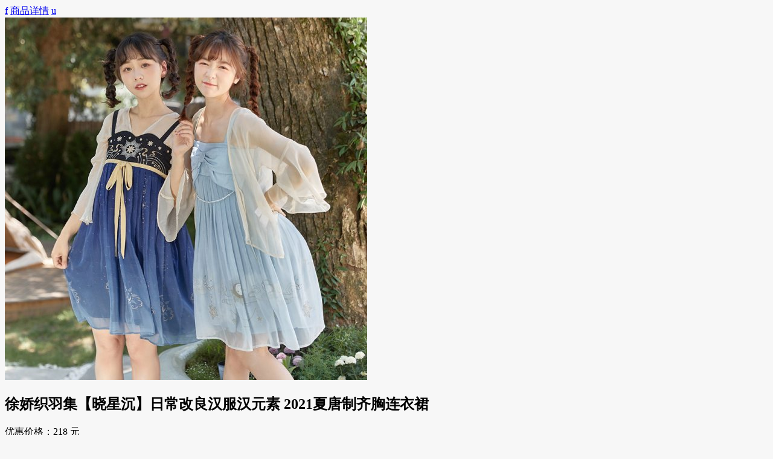

--- FILE ---
content_type: text/html; charset=utf-8
request_url: https://m.aihanfu.com/mall/2782/
body_size: 6926
content:
<?xml version="1.0" encoding="utf-8"?>
<!DOCTYPE html>
<html>
	<head>
		<meta http-equiv="Content-Type" content="text/html; charset=utf-8" />
		<meta http-equiv="Cache-Control" content="max-age=3600"/>
        <meta http-equiv="Cache-Control" content="no-transform" /> 
      	<meta http-equiv="Cache-Control" content="no-siteapp" /> 
        <meta name="viewport" content="width=device-width, initial-scale=0.5, maximum-scale=0.5, minimum-scale=0.5,user-scalable=no">
		<meta name="format-detection" content="telephone=no" />
        <meta name="Keywords" content="汉服,改良汉服,新式汉服"/> 
		<meta name="description" content="改良的汉服加入了省道，采用了装袖，使服装具有立体造型。现代的许多汉服，都或多或少做了改动，从衣服长短、宽松度、款式细节、扣合方式方面，使汉服适合现代的生活节奏。"/> 
        <meta name="msapplication-tap-highlight" content="no"/>
        <link rel="stylesheet" href="https://static.aihanfu.net/statics/css/aihanfu_wap/style.css?t=20190308">  
        <script src="https://static.aihanfu.net/statics/js/aihanfu/jquery-1.8.3.min.js"></script>
        <script src="https://static.aihanfu.net/statics/js/??aihanfu/lazyload.js,aihanfu_wap/idangerous.swiper-2.1.min.js,aihanfu_wap/base.js?t=20180117"></script>
        <!-- ,aihanfu_wap/zepto.min.js -->
        <title>徐娇织羽集【晓星沉】日常改良汉服汉元素 2021夏唐制齐胸连衣裙 - 爱汉服</title>
	</head>
<body>
<div class="bottomAD" id="bottomAD">
    <a style="display:none;" id="adAndroid" class="bottom-con" href="http://www.aihanfu.com/app/2.0/app.apk">
    		<div class="bottom-pic">
    			<img src="https://static.aihanfu.net/statics/images/app_logo.png" alt="安卓客户端下载" />
    		</div>
	    <div class="bottom-text" id="bottomText">爱汉服APP</div>
	    <div class="bottom-btn">立即下载</div>
    		<i class="adClose">$</i>
	</a>
	<a style="display:none;" id="adWeixin" class="bottom-con" href="https://static.aihanfu.net/statics/images/aihanfu/2weima/weixin.png">
		<div class="bottom-pic">
			<img src="https://static.aihanfu.net/statics/images/app_logo.png" alt="点击扫码" />
		</div>
		<div class="bottom-text" id="bottomText">爱汉服小程序</div>
		<div class="bottom-btn">点击扫码</div>
			<i class="adClose">$</i>
	</a>
</div>
<script>
	if(isAndroid()){
		document.getElementById("adAndroid").style.display = "block";
	}else{
		document.getElementById("adWeixin").style.display = "block";
	}
	$(function(){
		$(".adClose").click(function(event){
			document.getElementById("bottomAD").style.display = "none";
			event.stopPropagation();
			return false;
		});
	});
</script><style>
body{background:#f7f7f7;}
</style>
<script type="text/javascript" src="//g.alicdn.com/mtb/lib-applink/0.3.8/??callApp.js,linksdk.js"></script>
<script>
	window.BC_SDK = BCSDK_AppLink.init({
	  appkey : '23355126',
	  backURL: 'tbopen23355126://',
	  openApp: true, 
	  linkKey: 'TB', 
	  isNeedDownload: true, 
	  isDefaultRedirect: false, 
	  params:{pid:'mm_51244175_13672821_1063362543'}, 
	  trackParams:{},  
	  timeout: 2000 
	});
</script>
<div class="wrap show_product">
	     
<header>
<div class="top_bar arc_top">
    <div class="top_bar_w">
    <a href="javascript:history.go(-1)" class="top_left back" >f</a>
    <a class="top_center logo" href="javascript:void(0)" >商品详情</a>
    <a class="top_right cat" href="javascript:void(0)" box_id='2'>u</a>

    </div>
	<script>
    if(history.length==1 || document.referrer.indexOf("aihanfu") == -1){
        $('.top_bar_w .back').attr('href','/');
    }
    </script>
</div>
</header>    <div class="colbox">
    	<article class="article">
        <header>
        	<div class="top_thumb"><img src="https://static.aihanfu.net/uploadfile/tb_goods/2021/0831/thumb_600_600_tb_646659060916_78939923_big.jpg" alt="徐娇织羽集【晓星沉】日常改良汉服汉元素 2021夏唐制齐胸连衣裙"></div>
            <h1 class="article_title" title="徐娇织羽集【晓星沉】日常改良汉服汉元素 2021夏唐制齐胸连衣裙">徐娇织羽集【晓星沉】日常改良汉服汉元素 2021夏唐制齐胸连衣裙</h1>
            <div class="g_price">优惠价格：218 元</div>
                        <a href="javascript:void(0);" onclick="openApp()" class="buy_btn">去购买</a>
            <div class="article_info borline">时间：2021-08-31 13:34:16 | 来源：淘宝 | 销量：9件</p>
        </header>
        
        <div id="article" class="article_body">
        		<div>
                        </div>
                    			<img src="https://static.aihanfu.net/uploadfile/tb_goods/2021/0831/tb_pics_646659060916_31910153.jpg" style="max-width: 100%;margin-top:1rem;" />
        		        			<img src="https://static.aihanfu.net/uploadfile/tb_goods/2021/0831/tb_pics_646659060916_77798161.jpg" style="max-width: 100%;margin-top:1rem;" />
        		        			<img src="https://static.aihanfu.net/uploadfile/tb_goods/2021/0831/tb_pics_646659060916_78492728.jpg" style="max-width: 100%;margin-top:1rem;" />
        		        			<img src="https://static.aihanfu.net/uploadfile/tb_goods/2021/0831/tb_pics_646659060916_69552944.jpg" style="max-width: 100%;margin-top:1rem;" />
        		        </div>
        </article>
        
        <aside>
        	
            <div class="tool_sep"><span>喜欢、收藏与分享</span></div>
<div class="toolbar">
        <span class="digg">
   		<label onClick="showBox(2)"><i>V</i></label>
    </span>
    <span class="favor">
        <label onClick="showBox(2)"><i>9</i></label>
    </span>
    <span class="share">
        <label onClick="showBox(2)"><i>4</i></label>
    </span>
</div>            <section class="screenW" style="display:none">
                <div class="lightbox_overlay"></div>
                <div class="subW">
                    <div class="info">
                        <div class="shareBox">
                            <h2>请选择您的分享方式：</h2>
                            <div class="bdsharebuttonbox">
                                <a href="#" class="bds_qzone" data-cmd="qzone" title="分享到QQ空间">QQ空间</a>
                                <a href="#" class="bds_tsina" data-cmd="tsina" title="分享到新浪微博">新浪微博</a>
                                <a href="#" class="bds_sqq" data-cmd="sqq" title="分享到QQ好友">QQ</a>
                                <a href="#" class="bds_tqq" data-cmd="tqq" title="分享到腾讯微博">腾讯微博</a>
                                <a href="#" class="bds_weixin" data-cmd="weixin" title="分享到微信">微信</a>
                            </div>
                            <div class="bdsharebuttonbox">
                                <a href="#" onclick="return false;" class="popup_more" data-cmd="more"></a>
                            </div> 
                        </div>
                    </div>
                    <div class="close">关闭</div>
                </div>
            </section>
            <script>
			pic_ext();
			text_fold(6,2000); 
			function pic_ext(){
				var src = "";
				$('#article img').each(function() {
					src = $(this).attr("src");
					if(src.indexOf('.jpg') == src.length - 4){
						$(this).width("100%");
					}
				});
			}
			function openApp(){
				window.BC_SDK.goDetail({
				  itemId : 646659060916				});
			}
           </script>
            <div class="show_ad show_tbk">
<h4 class="h_title">最近浏览</h4>
    <div class="list list_a" id="visited"></div>
    <script type="text/javascript">
	$(function(){
		$("#visited").load("/index.php?m=visited&c=index&id=2782&catid=111&modelid=28&wap=1",'');
	})
	</script>
</div>            <section class="mod show_tbk">
<h3><a href="https://m.aihanfu.com/mall/">推荐汉服</a></h3>
    <div class="list list_a">
                <article class="list_box list_item" style="border-top:none;margin-top:6px;">
    <figure class="img">
        <a href="https://m.aihanfu.com/mall/2841/?wap=1">
        <img src="https://static.aihanfu.net/uploadfile/tb_goods/2021/0906/thumb_198_198_tb_638120477250_78453075_big.jpg" alt="光夕原创【猫小卡】汉服女国风汉元素日常春夏合领衫改良款中长裙">
        </a>
    </figure>
    <div class="text">
                <div class="other">
            <a target="_blank" href="https://m.aihanfu.com/mall/2841/" class="dsp"><i>|</i>光夕</a>
        </div>
        <header><h2><a href="https://m.aihanfu.com/mall/2841/">光夕原创【猫小卡】汉服女国风汉元素日常春夏合领衫改良款中长裙</a></h2></header>
        <div class="other">
            <a href="javascript:void(0)" class="price">￥149</a> 
        </div>
    </div>
</article>                <article class="list_box list_item" >
    <figure class="img">
        <a href="https://m.aihanfu.com/mall/2794/?wap=1">
        <img src="https://static.aihanfu.net/uploadfile/tb_goods/2021/0831/thumb_198_198_tb_600816802979_63089103_big.jpg" alt="汉尚华莲凤栖原创改良汉服女秋装齐腰大袖交领衫裙重工刺绣6米摆">
        </a>
    </figure>
    <div class="text">
                <div class="other">
            <a target="_blank" href="https://m.aihanfu.com/mall/2794/" class="dsp"><i>|</i>汉尚华莲</a>
        </div>
        <header><h2><a href="https://m.aihanfu.com/mall/2794/">汉尚华莲凤栖原创改良汉服女秋装齐腰大袖交领衫裙重工刺绣6米摆</a></h2></header>
        <div class="other">
            <a href="javascript:void(0)" class="price">￥298</a> 
        </div>
    </div>
</article>                <article class="list_box list_item" >
    <figure class="img">
        <a href="https://m.aihanfu.com/mall/2795/?wap=1">
        <img src="https://static.aihanfu.net/uploadfile/tb_goods/2021/0831/thumb_198_198_tb_632055177042_13301137_big.jpg" alt="汉尚华莲相思入画改良圆领衫裙齐胸破裙套装羽袖中国风日常女现货">
        </a>
    </figure>
    <div class="text">
                <div class="other">
            <a target="_blank" href="https://m.aihanfu.com/mall/2795/" class="dsp"><i>|</i>汉尚华莲</a>
        </div>
        <header><h2><a href="https://m.aihanfu.com/mall/2795/">汉尚华莲相思入画改良圆领衫裙齐胸破裙套装羽袖中国风日常女现货</a></h2></header>
        <div class="other">
            <a href="javascript:void(0)" class="price">￥99</a> 
        </div>
    </div>
</article>                <article class="list_box list_item" >
    <figure class="img">
        <a href="https://m.aihanfu.com/mall/2800/?wap=1">
        <img src="https://static.aihanfu.net/uploadfile/tb_goods/2021/0831/thumb_198_198_tb_648840041188_14929697_big.jpg" alt="重回汉唐磷蝶 原创改良汉服女宋制飞机袖短裙日常汉元素夏季薄款">
        </a>
    </figure>
    <div class="text">
                <div class="other">
            <a target="_blank" href="https://m.aihanfu.com/mall/2800/" class="dsp"><i>|</i>重回汉唐</a>
        </div>
        <header><h2><a href="https://m.aihanfu.com/mall/2800/">重回汉唐磷蝶 原创改良汉服女宋制飞机袖短裙日常汉元素夏季薄款</a></h2></header>
        <div class="other">
            <a href="javascript:void(0)" class="price">￥98</a> 
        </div>
    </div>
</article>                <div class="list_box">
            <a href="https://m.aihanfu.com/mall/"class="more_btn">点击查看更多+</a>
        </div>
    </div>
</section>
            <section class="mod">
    <div class="title buy_title">如何选购</div> 
    <div class="list list_a">
                
<article class="list_box list_item" >
    <figure class="img">
    	        <a href="https://m.aihanfu.com/wen/9123/">
    	<img src="https://static.aihanfu.net/statics/images/aihanfu/nopic_160_120_g.jpg" alt="1234">
        </a>
         
    </figure>
    <div class="text">
        <header><h2><a href="https://m.aihanfu.com/wen/9123/">1234</a></h2></header>
        <div class="other">
            <a href="https://m.aihanfu.com/wen/9123/" class="dsp">
                        	1234                        </a>
                                </div>
    </div>
</article>


                
<article class="list_box list_item" >
    <figure class="img">
    	        <a href="https://m.aihanfu.com/wen/9075/">
    	<img src="https://static.aihanfu.net/uploadfile/2021/1115/thumb_160_122_20211115024253383.jpeg" alt="冬天穿汉服臃肿？怕你是不知道还有这神仙搭配">
        </a>
         
    </figure>
    <div class="text">
        <header><h2><a href="https://m.aihanfu.com/wen/9075/">冬天穿汉服臃肿？怕你是不知道还有这神仙搭配</a></h2></header>
        <div class="other">
            <a href="https://m.aihanfu.com/wen/9075/" class="dsp">
                        	汉服妹子们基本选择明制的汉服为主。                        </a>
                                </div>
    </div>
</article>


                
<article class="list_box list_item" >
    <figure class="img">
    	        <a href="https://m.aihanfu.com/wen/9072/">
    	<img src="https://static.aihanfu.net/uploadfile/2021/1115/thumb_160_122_20211115023719136.jpeg" alt="汉服一定要买贵的吗？行业小机密~">
        </a>
         
    </figure>
    <div class="text">
        <header><h2><a href="https://m.aihanfu.com/wen/9072/">汉服一定要买贵的吗？行业小机密~</a></h2></header>
        <div class="other">
            <a href="https://m.aihanfu.com/wen/9072/" class="dsp">
                        	越来越多白菜价格的汉服都上线了。                        </a>
                                </div>
    </div>
</article>


                
<article class="list_box list_item" >
    <figure class="img">
    	        <a href="https://m.aihanfu.com/wen/9068/">
    	<img src="https://static.aihanfu.net/uploadfile/2021/1111/thumb_160_122_20211111092946729.jpeg" alt="穿汉服没有口袋怎么办？绣花包来帮你，百搭到不行">
        </a>
         
    </figure>
    <div class="text">
        <header><h2><a href="https://m.aihanfu.com/wen/9068/">穿汉服没有口袋怎么办？绣花包来帮你，百搭到不行</a></h2></header>
        <div class="other">
            <a href="https://m.aihanfu.com/wen/9068/" class="dsp">
                        	每一个包都好好看啊，但买了汉服就惦记着布鞋，买了布鞋又望着头饰，现在连包都不放过。                        </a>
                                </div>
    </div>
</article>


                
<article class="list_box list_item" >
    <figure class="img">
    	        <a href="https://m.aihanfu.com/wen/9062/">
    	<img src="https://static.aihanfu.net/uploadfile/2021/1015/thumb_160_122_20211015104948979.jpeg" alt="第一件汉服怎么挑？颜色、版型、价格哪个最重要？本篇指南请收下">
        </a>
         
    </figure>
    <div class="text">
        <header><h2><a href="https://m.aihanfu.com/wen/9062/">第一件汉服怎么挑？颜色、版型、价格哪个最重要？本篇指南请收下</a></h2></header>
        <div class="other">
            <a href="https://m.aihanfu.com/wen/9062/" class="dsp">
                        	若是第一次穿汉服的话，最好不要选择过于夸张的服饰。                        </a>
                                </div>
    </div>
</article>


                <div class="list_box">
            <a href="javascript:void(0)" onclick="re_list_wap(this,2,18,5)" class="more_btn">点击加载更多+</a>
        </div>
    </div>
</section>
        </aside>
   </div>
    <div id="sidebar" style="display:none">
		<div id="backToTop"><a href="javascript:void(0)" class="backToTop" target="_self"><i>B</i></a></div>
	    <div><a href="javascript:void(0);" onclick="openApp()"  class="gobuy"><i>&#xe003;</i><span>去购买</span></a></div>
	</div>
    <footer class="foot">
    <p class="be">爱汉服移动站</p>
    <p>邮箱：client@aihanfu.com</p>
<span style="height:0;overflow:hidden;position:absolute"><img src="http://c.cnzz.com/wapstat.php?siteid=1256776551&r=&rnd=1802694220" width="0" height="0"/></span>
</footer></div>
<section class="cat_box" id="cat_box_1" style="display:none">
    <header class="top_bar box_top">
        <div class="top_bar_w">
        	<a class="top_left cat close" box_id="1">$</a>
        	<a class="top_center" href="/">搜索</a>
            <a class="top_right" href="/">&nbsp; </a>
        </div>
    </header>
    <div class="search">
    	<form action="https://m.aihanfu.com/search/" method="get" target="_self">
    <input type="hidden" name="typeid" value="99" id="typeid"/>
    <input type="text" name="q" id="q" value="" placeholder="搜索感兴趣的内容" onfocus="this.className='on'" onblur="this.className=' '"/>
    <button type="submit">b</button>
</form>    	<div class="bang_tag">
    <ul>
                            <li><a href="https://www.aihanfu.com/search/?q=另一个从暮&typeid=99" target="_self">另一个从暮</a></li>
                    <li><a href="https://www.aihanfu.com/search/?q=传统体育&typeid=99" target="_self">传统体育</a></li>
                    <li><a href="https://www.aihanfu.com/search/?q=传统节日&typeid=99" target="_self">传统节日</a></li>
                    <li><a href="https://www.aihanfu.com/search/?q=原创&typeid=99" target="_self">原创</a></li>
                    <li><a href="https://www.aihanfu.com/search/?q=文化周&typeid=99" target="_self">文化周</a></li>
                    <li><a href="https://www.aihanfu.com/search/?q=传统扇文化&typeid=99" target="_self">传统扇文化</a></li>
                    <li><a href="https://www.aihanfu.com/search/?q=原创日常汉服女装印花对襟长褙子套装抹胸民族风女装非古装惊梦&typeid=73" target="_self">原创日常汉服女装印花对襟长褙子套装抹胸民族风女装非古装惊梦</a></li>
                    <li><a href="https://www.aihanfu.com/search/?q=活动&typeid=99" target="_self">活动</a></li>
                    <li><a href="https://www.aihanfu.com/search/?q=中华礼仪&typeid=99" target="_self">中华礼仪</a></li>
                    <li><a href="https://www.aihanfu.com/search/?q=文化&typeid=99" target="_self">文化</a></li>
                    <li><a href="https://www.aihanfu.com/search/?q=文化热&typeid=99" target="_self">文化热</a></li>
                    <li><a href="https://www.aihanfu.com/search/?q=古文化&typeid=99" target="_self">古文化</a></li>
                    <li><a href="https://www.aihanfu.com/search/?q=汉服文化&typeid=99" target="_self">汉服文化</a></li>
                    <li><a href="https://www.aihanfu.com/search/?q=汉文化&typeid=99" target="_self">汉文化</a></li>
                    <li><a href="https://www.aihanfu.com/search/?q=汉服文化周&typeid=99" target="_self">汉服文化周</a></li>
                    <li><a href="https://www.aihanfu.com/search/?q=传统&typeid=99" target="_self">传统</a></li>
                    </ul>
</div>    </div>
</section>
<section class="cat_box" id="cat_box_2" style="display:none">
	     <header class="top_bar box_top">
    <div class="top_bar_w">
    	<a class="top_left cat close" box_id="2">$</a>
        <a class="top_center" href="javascript:void(0)">登陆</a>
        <a onclick="javascript:void(0)" class="top_right">&nbsp; </a>
    </div>
</header>
<div class="member login">
	<div class="btn_box"><a href="javascript:void(0)" onclick="window.location.href='/index.php?m=member&c=index&a=public_sina_login&wap=1&forward='+encodeURIComponent(window.location.href)" title="微博登陆" class="btn_b"><i>0</i></a> <a href="javascript:void(0)" onclick="window.location.href='/index.php?m=member&c=index&a=public_qq_loginnew&wap=1&forward='+encodeURIComponent(window.location.href)" title="QQ登陆" class="btn_b btn_qq"><i>&#xe004;</i></a><span>微博/QQ账号登录</span></div>    <div class="login_sep"><span>或</span></div>
    <form method="post" action="/index.php?m=member&amp;c=index&amp;a=login" id="loginform" target="_self">
    <input name="forward" id="forward" type="hidden">
      <ul>
      <li>
      <label for="d_username" class="forusername">账号</label><input maxlength="40" tabindex="1" id="d_username" name="username" type="text" placeholder="请输入邮箱账号" required pattern="^[0-9A-Za-z_]{4,16}$|^(\w)+(\.\w+)*@(\w)+((\.\w+)+)$">
      </li>
      <li>
      <label for="d_password">登陆密码</label><input maxlength="20" tabindex="2" id="d_password" name="password" type="password" placeholder="请输入密码" required pattern="^[0-9A-Za-z_\!\@\$\%\^]{6,18}$">
      </li>
      </ul>
        <input type="hidden" name="dosubmit">
        <button name="dosubmit" type="submit">登陆</button>
    </form>
    <div class="lor"><a href="javascript:void(0)" onClick="hideshowbox(2,3)">免费注册</a></div>
</div>    </section>
<section class="cat_box" id="cat_box_3" style="display:none">
    <header class="top_bar box_top">
    <div class="top_bar_w">
    	<a class="top_left cat close" box_id="3">$</a>
        <a class="top_center" href="javascript:void(0)">注册</a>
        <a onclick="javascript:void(0)" class="top_right">&nbsp; </a>
    </div>
</header>
<div class="member login">
	<div class="btn_box"><a href="javascript:void(0)" onclick="window.location.href='/index.php?m=member&c=index&a=public_sina_login&wap=1&forward='+encodeURIComponent(window.location.href)" title="微博登陆" class="btn_b"><i>0</i></a> <a href="javascript:void(0)" onclick="window.location.href='/index.php?m=member&c=index&a=public_qq_loginnew&wap=1&forward='+encodeURIComponent(window.location.href)" title="QQ登陆" class="btn_b btn_qq"><i>&#xe004;</i></a><span>微博/QQ账号登录</span></div>    <div class="login_sep"><span>或</span></div>
    <form method="post" action="/index.php?m=member&c=index&a=register" name="registerform" id="registerform">
    	<input name="modelid" id="modelid" value="10" type="hidden">
        <input name="forward" id="forward" type="hidden">
      <ul>
      <li>
      <label for="rnickname">昵称</label><input name="nickname" autocomplete="off" id="rnickname" type="nickname" placeholder="输入昵称（选填）" pattern="[\u4E00-\u9FA5A-Za-z0-9_]{2,12}">
      </li>
      <li>
      <label for="rusername" class="forusername">邮箱</label><input name="username" autocomplete="off" id="rusername" type="text" placeholder="常用的邮箱账号" required pattern="(\w)+(\.\w+)*@(\w)+((\.\w+)+)">
      </li>
      <li>
      <label for="rpassword">登陆密码</label><input name="password" autocomplete="off" id="rpassword" type="password" placeholder="大于6位的字母和数字" required pattern="^[0-9A-Za-z_\!\@\$\%\^]{6,18}$">
      </li>
      </ul>
        <input type="hidden" name="dosubmit">
        <button name="dosubmit" type="submit">注册</button>
    </form>
    <div class="lor"><a class="lor" href="javascript:void(0)" onClick="hideshowbox_back(3,2)">已有账号，去登陆！</a></div>
</div></section>
<section class="cat_box" id="cat_box_4" style="display:none">
    <header class="top_bar box_top">
    <div class="top_bar_w">
    	<a class="top_left cat close" box_id="4">$</a>
        <a class="top_center" href="javascript:void(0)">分享</a>
        <a onclick="javascript:void(0)" class="top_right">&nbsp; </a>
    </div>
</header>
<div class="member">
	<div class="cat_dsp">
      分享“徐娇织羽集【晓星沉】日常改良汉服汉元素 2021夏唐制齐胸连衣裙”到我的动态	
	</div>
    <form method="post" action="/index.php?m=member&c=content&a=publish" id="shareform" name="shareform">
    	<input type="hidden" name="info[catid]" value="14"/>
        <input type="hidden" name="info[title]" id="input_share_title" value="分享“徐娇织羽集【晓星沉】日常改良汉服汉元素 2021夏唐制齐胸连衣裙”"/>
        <input type="hidden" id="share"  name="info[share_type]" value="1">
        <input type="hidden" id="share_id"  name="info[share_id]" value="2782">
        <input type="hidden" id="share_catid" name="info[share_catid]" value="111">
      <ul>
      
      <li>
      <textarea id="sharetext" name="info[content]" onfocus="if(this.innerHTML=='分享'){this.innerHTML='';}"  onblur="if(this.innerHTML==''){this.innerHTML='分享';}">分享</textarea>			
      </li>
      </ul>
        <input type="hidden" name="dosubmit">
        <button id="dosubmit" name="dosubmit" type="submit">确定</button>
    </form>
</div></section>
<section class="cat_box cat_box_sub" id="cat_box_9" style="display:none">
    <header class="top_bar box_top">
    <div class="top_bar_w">
    	<a class="top_left back" href="javascript:void(0)" onClick="hideshowbox_back(9,2)">f</a>
        <a class="top_center logo" id="box_title" href="javascript:void(0)"></a>
        <a onclick="javascript:void(0)" class="top_right">&nbsp; </a>
    </div>
</header>
<div class="member" id="cb_content"><div id="waittingCircle" style="display:none"><div class="load-container load8"><div class="loader"></div></div></div></div>
<script>
function clearCatBox(){
	$("#cb_content").html('<div id="waittingCircle"><div class="load-container load8"><div class="loader"></div></div></div>');
}
var hideshowbox_back = function(hideid,showid){
	hideBox(hideid);
	showBox(showid,3);
	setTimeout("clearCatBox()",300);
};
</script></section>
<div id="waitting" style="display:none">
	<div class="load-container load8">
		<div class="loader"></div>
	</div>
</div>



<script src="https://static.aihanfu.net/statics/js/??aihanfu/jquery.html5Validate.js,aihanfu_wap/member.js,aihanfu/jquery.mailAutoComplete.min.js?t=20160622"></script>

</body>
</html>

--- FILE ---
content_type: application/javascript
request_url: https://log.mmstat.com/eg.js?t=1768454793501
body_size: -2
content:
window.goldlog=(window.goldlog||{});goldlog.Etag="imjvIaT6WTcCARLcPhFm2IxR";goldlog.stag=2;

--- FILE ---
content_type: application/javascript
request_url: https://log.mmstat.com/eg.js?t=1768454790999
body_size: 21
content:
window.goldlog=(window.goldlog||{});goldlog.Etag="imjvIfj0Q30CARLcPhHhUKoB";goldlog.stag=2;

--- FILE ---
content_type: application/javascript
request_url: https://g.alicdn.com/mtb/lib-applink/0.3.8/??callApp.js,linksdk.js
body_size: 8112
content:
this["@ali/lib-applink/callApp"]=function(e){function t(o){if(n[o])return n[o].exports;var a=n[o]={exports:{},id:o,loaded:!1};return e[o].call(a.exports,a,a.exports,t),a.loaded=!0,a.exports}var o=window.webpackJsonp_ali_lib_applink__name_;window.webpackJsonp_ali_lib_applink__name_=function(r,i){for(var s,l,c=0,u=[];c<r.length;c++)l=r[c],a[l]&&u.push.apply(u,a[l]),a[l]=0;for(s in i)e[s]=i[s];for(o&&o(r,i);u.length;)u.shift().call(null,t);if(i[0])return n[0]=0,t(0)};var n={},a={0:0};return t.e=function(e,o){if(0===a[e])return o.call(null,t);if(void 0!==a[e])a[e].push(o);else{a[e]=[o];var n=document.getElementsByTagName("head")[0],r=document.createElement("script");r.type="text/javascript",r.charset="utf-8",r.async=!0,r.src=t.p+""+e+"."+({1:"linksdk"}[e]||e)+".js",n.appendChild(r)}},t.m=e,t.c=n,t.p="",t(0)}([function(e,t,o){e.exports=o(1)},function(e,t,o){"use strict";function n(e){if(e&&e.__esModule)return e;var t={};if(null!=e)for(var o in e)Object.prototype.hasOwnProperty.call(e,o)&&(t[o]=e[o]);return t["default"]=e,t}function a(e){return e&&e.__esModule?e:{"default":e}}function r(e,t){var o=new p["default"](location.href);for(var n in o.params)e.params.hasOwnProperty(n)||(e.params[n]=o.params[n]);if("object"===("undefined"==typeof t?"undefined":d(t)))for(var a in t)"number"==typeof t[a]?e.params[a]=""+t[a]:"function"==typeof t[a]?e.params[a]="":e.params[a]=t[a];return e}function i(e){I||(I=S.createElement("iframe"),I.id="callapp_iframe_"+Date.now(),I.frameborder="0",I.style.cssText="display:none;border:0;width:0;height:0;",S.body.appendChild(I)),I.src=e}function s(e,t){t===!1||!E&&t!==!0?location.href=e:location.replace(e)}function l(e){var t=document.createElement("a");t.setAttribute("href",e),t.style.display="none",document.body.appendChild(t);var o=document.createEvent("HTMLEvents");o.initEvent("click",!1,!1),t.dispatchEvent(o)}function c(e){if(e instanceof p["default"])for(var t in e._params)null!==e.params[t]&&"undefined"!==e.params[t]&&""!==e.params[t]||delete e.params[t]}function u(){var e=arguments,t={};return Array.prototype.forEach.call(e,function(e,o){for(var n in e)void 0!==e[n]&&null!==e[n]||delete e[n];t=(0,y["default"])(t,e)}),t}var d="function"==typeof Symbol&&"symbol"==typeof Symbol.iterator?function(e){return typeof e}:function(e){return e&&"function"==typeof Symbol&&e.constructor===Symbol?"symbol":typeof e},f=o(2),p=a(f),h=o(3),m=n(h),v=o(10),y=a(v),w=o(11),b=n(w),g=b.BIZ_DEFAULT_CONF,_=b.ERROR_ENUM,S=window.document,O=window.navigator.userAgent,P=m.os,E=(m.params,m.aliapp),k=m.browser;k.isLieBaoFast=O.match(/(?:LieBaoFast\/)([\d\.]+)/),k.isBaiduBrowser=O.match(/(?:baidubrowser\/)([\d\.]+)/);var A=m.os.isIOS?2e3:1e3,M={callNative:function(e){var t=""+e.protocol+e.hostPath;try{t=new p["default"](t)}catch(o){return void console.error(_.CALLNATIVE_ERROR.MSG)}e.params&&r(t,e.params),c(t);var n=P.isAndroid&&k.isChrome&&!k.isWebview,a=P.isAndroid&&(k.isQQ||k.isLieBaoFast),u=P.isAndroid&&!!O.match(/samsung/i)&&P.version.gte("4.3")&&P.version.lt("4.5"),d=P.isIPhone&&P.version.gte("9.0")&&k.isSafari;return(n||a||u||e.forceIntent)&&(t.hash="Intent;scheme="+t.protocol.replace(":","")+";package="+e["package"]+";end",t.protocol="intent:"),d?setTimeout(function(){l(t.toString())},300):"intent:"===t.protocol?setTimeout(function(){s(t.toString())},300):setTimeout(function(){i(t.toString())},300),t.toString()},gotoApp:function(e){var t=arguments.length<=1||void 0===arguments[1]?{}:arguments[1];return g[e]&&g[e].protocol?g[e].usable===!1?void console.error(""+_.CALLNATIVE_NOT_USABLE.MSG):(t.protocol=t.protocol||g[e].protocol||"",t.hostPath=t.hostPath||g[e].hostPath||"",t["package"]=t["package"]||g[e]["package"]||"",M.callNative(t)):void console.error(_.LINKKEY_ERROR.MSG+", please check the params of callApp.gotoApp.")},download:function(e){var t=arguments.length<=1||void 0===arguments[1]?{}:arguments[1];if(!g[e]&&!t.downloadUrl)return void console.error(_.LINKKEY_ERROR.MSG+", please check the params of callApp.download.");t.downloadUrl||(t.downloadUrl=g[e].downloadUrl);var o=new p["default"](t.downloadUrl);t.exdParams&&r(o,t.exdParams),c(o),o=o.toString(),s(o,t.replace)},gotoPage:function(e){var t=arguments.length<=1||void 0===arguments[1]?{}:arguments[1];return g[e]&&g[e].protocol||console.error(_.LINKKEY_ERROR.MSG+", please check the params of callApp.gotoPage."),t=u({timeout:A},t),t.targetUrl=M.gotoApp(e,t),t.isNeedDownload?!function(){var o=window.setTimeout(function(){clearTimeout(o),M.download(e,t)},t.timeout)}():t.uri&&!function(){var e=window.setTimeout(function(){clearTimeout(e),s(t.uri,t.replace)},t.timeout)}(),t.targetUrl}},I=void 0;e.exports=M},function(e,t){"use strict";function o(e,t){if(!(e instanceof t))throw new TypeError("Cannot call a class as a function")}var n="function"==typeof Symbol&&"symbol"==typeof Symbol.iterator?function(e){return typeof e}:function(e){return e&&"function"==typeof Symbol&&e.constructor===Symbol?"symbol":typeof e},a=function(){function e(e,t){var o=[],n=!0,a=!1,r=void 0;try{for(var i,s=e[Symbol.iterator]();!(n=(i=s.next()).done)&&(o.push(i.value),!t||o.length!==t);n=!0);}catch(l){a=!0,r=l}finally{try{!n&&s["return"]&&s["return"]()}finally{if(a)throw r}}return o}return function(t,o){if(Array.isArray(t))return t;if(Symbol.iterator in Object(t))return e(t,o);throw new TypeError("Invalid attempt to destructure non-iterable instance")}}(),r="function"==typeof Symbol&&"symbol"===n(Symbol.iterator)?function(e){return"undefined"==typeof e?"undefined":n(e)}:function(e){return e&&"function"==typeof Symbol&&e.constructor===Symbol?"symbol":"undefined"==typeof e?"undefined":n(e)},i=function(){function e(e,t){for(var o=0;o<t.length;o++){var n=t[o];n.enumerable=n.enumerable||!1,n.configurable=!0,"value"in n&&(n.writable=!0),Object.defineProperty(e,n.key,n)}}return function(t,o,n){return o&&e(t.prototype,o),n&&e(t,n),t}}();Object.defineProperty(t,"__esModule",{value:!0});var s=new RegExp("^([a-z0-9-]+:)?[/]{2}(?:([^@/:?]+)(?::([^@/:]+))?@)?([^:/?#]+)(?:[:]([0-9]+))?([/][^?#;]*)?(?:[?]([^#]*))?([#][^?]*)?$","i"),l=function(){function e(t){o(this,e),this._params={},this._hash="",t&&this.assign(t.toString())}return i(e,[{key:"assign",value:function(e){e=e||"";var t=e.match(s);if(!t)throw new Error("Parse Error");this.protocol=t[1]||("object"===("undefined"==typeof location?"undefined":r(location))?location.protocol:""),this.username=t[2]||"",this.password=t[3]||"",this.hostname=t[4],this.port=t[5]||"",this.pathname=t[6]||"/",this.search=t[7]||"",this.hash=t[8]||"",this.origin=this.protocol+"//"+this.host}},{key:"toString",value:function(){var e=this.protocol+"//";return this.username&&(e+=this.username,this.password&&(e+=":"+this.password),e+="@"),e+=this.hostname,this.port&&"80"!==this.port&&(e+=":"+this.port),this.pathname&&(e+=this.pathname),this.search&&(e+=this.search),this.hash&&(e+=this.hash),e}},{key:"params",get:function(){return this._params},set:function(e){if(e&&"object"===("undefined"==typeof e?"undefined":r(e))&&!(e instanceof Date)&&!(e instanceof RegExp)&&!(e instanceof Array)&&!(e instanceof String)&&!(e instanceof Number)&&!(e instanceof Boolean)){for(var t in this._params)delete this._params[t];for(var t in e)this._params[t]=e[t]}}},{key:"search",get:function(){var e=[];for(var t in this._params)if(void 0!==this._params[t])if(""!==this._params[t])try{e.push(encodeURIComponent(t)+"="+encodeURIComponent(this._params[t]))}catch(o){e.push(t+"="+this._params[t])}else try{e.push(encodeURIComponent(t))}catch(o){e.push(t)}return e.length?"?"+e.join("&"):""},set:function(e){if("string"==typeof e||e instanceof String){e=e.toString(),0===e.indexOf("?")&&(e=e.substr(1));var t=e.split("&");for(var o in this._params)delete this._params[o];for(var n=0;n<t.length;n++){var r=t[n].split("="),i=a(r,2),s=i[0],l=i[1];if(void 0!==l&&(l=l.toString()),s)try{this._params[decodeURIComponent(s)]=decodeURIComponent(l)}catch(c){this._params[s]=l}}}}},{key:"hash",get:function(){return this._hash},set:function(e){("string"==typeof e||e instanceof String)&&(e=e.toString(),e&&e.indexOf("#")<0&&(e="#"+e),this._hash=e||"")}},{key:"host",get:function(){return this.hostname+(this.port?":"+this.port:"")},set:function(e){if("string"==typeof e||e instanceof String){e=e.toString();var t=e.match(/([^:\/?#]+)(?:[:]([0-9]+))?/);t&&(this.hostname=t[1],this.port=t[2]||"")}}}]),e}();t["default"]=l},function(e,t,o){"use strict";function n(e){return e&&e.__esModule?e:{"default":e}}Object.defineProperty(t,"__esModule",{value:!0}),t.Version=t.params=t.thirdapp=t.aliapp=t.os=t.browser=void 0;var a=o(4),r=n(a),i=o(7),s=n(i),l=o(6),c=n(l),u=o(8),d=n(u),f=o(9),p=n(f),h=o(5),m=n(h);t.browser=s["default"],t.os=c["default"],t.aliapp=r["default"],t.thirdapp=d["default"],t.params=p["default"],t.Version=m["default"]},function(e,t,o){"use strict";function n(e){return e&&e.__esModule?e:{"default":e}}Object.defineProperty(t,"__esModule",{value:!0});var a,r,i=o(5),s=n(i),l=o(6),c=n(l),u=window.navigator.userAgent,d=!1,f="",p="",h="";(r=u.match(/WindVane[\/\s]([\d\.\_]+)/i))&&(a=r[1]),(r=u.match(/AliApp\(([A-Z\-]+)\/([\d\.]+)\)/i))&&(d=!0,f=r[1],h=r[2],p=f.indexOf("-PD")>0?c["default"].isIOS?"iPad":c["default"].isAndroid?"AndroidPad":c["default"].name:c["default"].name),!f&&u.indexOf("TBIOS")>0&&(f="TB");var m=window._ua_popLayer||"",v=!1,y="";m&&(r=m.match(/PopLayer\/([\d\.]+)/i))&&(v=!0,y=r[1]),d&&(d={windvane:new s["default"](a||"0.0.0"),appname:f||"unkown",version:new s["default"](h||"0.0.0"),platform:p||c["default"].name,poplayer:v||!1,poplayerVersion:new s["default"](y||"0.0.0")}),t["default"]=d},function(e,t){"use strict";function o(e,t){if(!(e instanceof t))throw new TypeError("Cannot call a class as a function")}Object.defineProperty(t,"__esModule",{value:!0});var n=function(){function e(e,t){for(var o=0;o<t.length;o++){var n=t[o];n.enumerable=n.enumerable||!1,n.configurable=!0,"value"in n&&(n.writable=!0),Object.defineProperty(e,n.key,n)}}return function(t,o,n){return o&&e(t.prototype,o),n&&e(t,n),t}}(),a=function(){function e(t){o(this,e),t?this.val=t.toString():this.val=""}return n(e,null,[{key:"compare",value:function(e,t){e=e.toString().split("."),t=t.toString().split(".");for(var o=0;o<e.length||o<t.length;o++){var n=parseInt(e[o],10),a=parseInt(t[o],10);if(isNaN(n)&&(n=0),isNaN(a)&&(a=0),n<a)return-1;if(n>a)return 1}return 0}}]),n(e,[{key:"gt",value:function(t){return e.compare(this,t)>0}},{key:"gte",value:function(t){return e.compare(this,t)>=0}},{key:"lt",value:function(t){return e.compare(this,t)<0}},{key:"lte",value:function(t){return e.compare(this,t)<=0}},{key:"eq",value:function(t){return 0===e.compare(this,t)}},{key:"toString",value:function(){return this.val.toString()}}]),e}();t["default"]=a},function(e,t,o){"use strict";function n(e){return e&&e.__esModule?e:{"default":e}}Object.defineProperty(t,"__esModule",{value:!0});var a,r,i=o(5),s=n(i),l=window.navigator.userAgent;if(r=l.match(/Windows\sPhone\s(?:OS\s)?([\d\.]+)/))a={name:"Windows Phone",isWindowsPhone:!0,version:new s["default"](r[1])};else if(l.match(/Safari/)&&(r=l.match(/Android[\s\/]([\d\.]+)/)))a={version:new s["default"](r[1])},l.match(/Mobile\s+Safari/)?(a.name="Android",a.isAndroid=!0):(a.name="AndroidPad",a.isAndroidPad=!0);else if(r=l.match(/(iPhone|iPad|iPod)/)){var c=r[1];(r=l.match(/OS ([\d_\.]+) like Mac OS X/))&&(a={name:c,isIPhone:"iPhone"===c||"iPod"===c,isIPad:"iPad"===c,isIOS:!0,version:new s["default"](r[1].split("_").join("."))})}a||(a={name:"unknown",version:new s["default"]("0.0.0")}),t["default"]=a},function(e,t,o){"use strict";function n(e){return e&&e.__esModule?e:{"default":e}}Object.defineProperty(t,"__esModule",{value:!0});var a,r,i=o(5),s=n(i),l=window.navigator.userAgent;(r=l.match(/(?:UCWEB|UCBrowser\/)([\d\.]+)/))?a={name:"UC",isUC:!0,version:new s["default"](r[1])}:(r=l.match(/MQQBrowser\/([\d\.]+)/))?a={name:"QQ",isQQ:!0,version:new s["default"](r[1])}:(r=l.match(/(?:Firefox|FxiOS)\/([\d\.]+)/))?a={name:"Firefox",isFirefox:!0,version:new s["default"](r[1])}:(r=l.match(/MSIE\s([\d\.]+)/))||(r=l.match(/IEMobile\/([\d\.]+)/))?(a={version:new s["default"](r[1])},l.match(/IEMobile/)?(a.name="IEMobile",a.isIEMobile=!0):(a.name="IE",a.isIE=!0),l.match(/Android|iPhone/)&&(a.isIELikeWebkit=!0)):(r=l.match(/(?:Chrome|CriOS)\/([\d\.]+)/))?(a={name:"Chrome",isChrome:!0,version:new s["default"](r[1])},l.match(/Version\/[\d+\.]+\s*Chrome/)&&(a.name="Chrome Webview",a.isWebview=!0)):l.match(/Safari/)&&(r=l.match(/Android[\s\/]([\d\.]+)/))?a={name:"Android",isAndroid:!0,version:new s["default"](r[1])}:l.match(/iPhone|iPad|iPod/)&&(l.match(/Safari/)&&(r=l.match(/Version\/([\d\.]+)/))?a={name:"Safari",isSafari:!0,version:new s["default"](r[1])}:(r=l.match(/OS ([\d_\.]+) like Mac OS X/))&&(a={name:"iOS Webview",isWebview:!0,version:new s["default"](r[1].replace(/\_/g,"."))})),a||(a={name:"unknown",version:new s["default"]("0.0.0")}),t["default"]=a},function(e,t){"use strict";Object.defineProperty(t,"__esModule",{value:!0});var o,n=window.navigator.userAgent;o=n.match(/Weibo/i)?{appname:"Weibo",isWeibo:!0}:!!n.match(/MicroMessenger/i)&&{appname:"Weixin",isWeixin:!0},t["default"]=o},function(e,t){"use strict";Object.defineProperty(t,"__esModule",{value:!0});var o={},n=window.location.search.replace(/^\?/,"");if(n)for(var a=n.split("&"),r=0;r<a.length;r++){a[r]=a[r].split("=");try{o[a[r][0]]=decodeURIComponent(a[r][1])}catch(i){o[a[r][0]]=a[r][1]}}t["default"]=o},function(e,t){"use strict";function o(){for(var e={},t=0;t<arguments.length;t++){var o=arguments[t];for(var a in o)n.call(o,a)&&(e[a]=o[a])}return e}e.exports=o;var n=Object.prototype.hasOwnProperty},function(e,t,o){"use strict";function n(e){if(e&&e.__esModule)return e;var t={};if(null!=e)for(var o in e)Object.prototype.hasOwnProperty.call(e,o)&&(t[o]=e[o]);return t["default"]=e,t}var a=o(3),r=n(a),i={LINKKEY_ERROR:{MSG:"linkKey should be TB/TM/TBI/TMI"},CALLNATIVE_ERROR:{MSG:"callNative url is invalid"},CALLNATIVE_NOT_USABLE:{MSG:"callNative evn is invalid"}},s={TB:{protocol:"tbopen://",hostPath:"m.taobao.com/tbopen/index.html","package":"com.taobao.taobao",downloadUrl:"//h5.m.taobao.com/bcec/downloadTaobao.html",usable:"TB"!=r.aliapp.appname},TBI:{protocol:"taobao://","package":"com.taobao.taobao",downloadUrl:"//h5.m.taobao.com/bcec/downloadTaobao.html",usable:"TB"!=r.aliapp.appname},TM:{protocol:"tmall://",hostPath:"page.tm/appLink","package":"com.tmall.wireless",downloadUrl:"//pages.tmall.com/wow/portal/act/app-download",usable:"TM"!=r.aliapp.appname},TMI:{protocol:"tmall://","package":"com.tmall.wireless",downloadUrl:"//pages.tmall.com/wow/portal/act/app-download",usable:"TM"!=r.aliapp.appname}};Object.keys(s).forEach(function(e){Object.defineProperty(s[e],"protocol",{writable:!1,configurable:!1}),Object.defineProperty(s[e],"package",{writable:!1,configurable:!1})}),t.ERROR_ENUM=i,t.BIZ_DEFAULT_CONF=s}]);this["@ali/lib-applink/linksdk"]=webpackJsonp_ali_lib_applink__name_([1],[function(e,t,r){"use strict";function o(e){return e&&e.__esModule?e:{"default":e}}function n(e){var t=new i["default"](e);return p["default"].bcAplus(t),t}var a=r(12),i=o(a),l=r(15),p=o(l);!function(){window.goldlog&&window.goldlog.record||p["default"].getScript()}(),window.BCSDK_AppLink=window.BCSDK_AppLink||{},window.BCSDK_AppLink.init=n,e.exports=n},,,,,,,,,,,,function(e,t,r){"use strict";function o(e){return e&&e.__esModule?e:{"default":e}}function n(e,t){if(!(e instanceof t))throw new TypeError("Cannot call a class as a function")}function a(e,t,r){var o=new A["default"](window.location.href),n=e.appkey,a=e.params&&e.params.isv_code||"",l=e.params&&e.params.visa||o.params.visa||"",u="ybh.100.1",c="H46717801",s=[],d={jumpType:t,jumpTo:encodeURIComponent(r),appkey:n,ttid:p(e),isv_code:a,source:"linksdk",linkKey:e.linkKey,v:I,fromUrl:encodeURIComponent(window.location.href.split("?")[0]),visa:l};d=h(e.params,d);for(var f in d)s.push(f+"="+d[f]);try{window.goldlog&&goldlog.record?window.goldlog.record("/"+u,"",s.join("&"),c):i("https://wgo.mmstat.com/"+u+"?"+s.join("&")+("&t="+(new Date).getTime()+"}"))}catch(v){return!1}}function i(e){var t=document.createElement("img");t.style.cssText="display:none",t.src=e,document.body.appendChild(t)}function l(){var e=arguments.length<=0||void 0===arguments[0]?{}:arguments[0],t=p(e),r=[],o={ttid:t},n=e.ybhpss||"";if(e.trackParams&&(o=(0,y["default"])(o,e.trackParams)),n)try{!function(){var e=decodeURIComponent(n),t=atob(e),r=t.split("&"),a={};r.forEach(function(e,t){var r=e.split("=");a[r[0]]=decodeURIComponent(r[1])}),o=(0,y["default"])(o,a)}()}catch(a){console.error("ybhpss decode error:",n)}for(var i in o){var l=encodeURIComponent(o[i]);r.push(i+"="+l)}return n=r.join("&"),n=(0,b["default"])(n),n=encodeURIComponent(n)}function p(){var e=arguments.length<=0||void 0===arguments[0]?{}:arguments[0],t=e.appkey,r=e.channelType||"0",o=e.channelName||"";return"2014_"+r+o+"_"+t+"@baichuan_h5_"+I}function u(e){var t=arguments.length<=1||void 0===arguments[1]?{}:arguments[1],r=p(t),o=d(e),n=l(t),a=t.params||{};if(!e||!o)return console.error(N.D_ERR),!1;for(var i in a){var u=a[i];"object"===("undefined"==typeof u?"undefined":v(u))?u=JSON.stringify(u):"function"==typeof u&&(u=""),o.params[i]=u}return o.params.ttid=o.params.ttid||r,o.params.ybhpss=decodeURIComponent(n),o.toString()}function c(){var e=arguments.length<=0||void 0===arguments[0]?{}:arguments[0],t=arguments.length<=1||void 0===arguments[1]?"h5":arguments[1],r=e.params||{},o=e.itemId,n=e.shopId,a=e.tkUrl,i=e.url,u=e.backURL,c=e.appkey,d=r.isv_code||"",f=p(e),h=l(e),v={};if(v={action:"ali.open.nav",module:t,appkey:c,backURL:u||"",TTID:f,packageName:r.packageName||"",source:"linksdk",tag:d,utdid:r.utdid||"",v:I},r.ybhpss=h,delete r.packageName,delete r.utdid,o)r.itemId=o;else if(n)r.shopId=n;else if(a)v.h5Url=s(a,r);else{if(!i)return console.error(N.NULL),!1;v.h5Url=s(i,r)}for(var m in r)"number"==typeof r[m]&&(r[m]=""+r[m]);v.params=JSON.stringify(r);for(var g in v)"function"==typeof v[g]?v[g]="":"string"!=typeof v[g]&&(v[g]=JSON.stringify(v[g]));var y={uri:e.uri,isNeedDownload:e.isNeedDownload,params:v};return e.timeout&&(y.timeout=e.timeout),y}function s(e){var t=arguments.length<=1||void 0===arguments[1]?{}:arguments[1],r=d(e);return e&&r?(r.params.params=JSON.stringify(t),r.toString()):(console.error(N.D_ERR),!1)}function d(e){if(!e)return!1;try{return new A["default"](e)}catch(t){return!1}}function f(e){return!!e.appkey||(console.error(N.NULL_APPKEY),!1)}function h(){var e=arguments,t={};return Array.prototype.forEach.call(e,function(e,r){for(var o in e)void 0!==e[o]&&null!==e[o]||(e[o]="");t=(0,y["default"])(t,e)}),t}Object.defineProperty(t,"__esModule",{value:!0});var v="function"==typeof Symbol&&"symbol"==typeof Symbol.iterator?function(e){return typeof e}:function(e){return e&&"function"==typeof Symbol&&e.constructor===Symbol?"symbol":typeof e},m=function(){function e(e,t){for(var r=0;r<t.length;r++){var o=t[r];o.enumerable=o.enumerable||!1,o.configurable=!0,"value"in o&&(o.writable=!0),Object.defineProperty(e,o.key,o)}}return function(t,r,o){return r&&e(t.prototype,r),o&&e(t,o),t}}(),g=r(10),y=o(g),k=r(13),b=o(k),_=r(2),A=o(_),w=r(1),C=o(w),I="0.3.8",L="BCSDK:",N={D_ERR:L+"找不到url或者url不符合标准规划",UA_ERR:L+"不符合百川规范",INIT_APPKEY:L+"初始化未找到appkey",NULL:L+"找不到对象",NULL_ITEMID:L+"找不到itemId",NULL_SHOPID:L+"找不到shopId",NULL_APPKEY:L+"找不到appkey"},S={appkey:"",backURL:"",openApp:!0,linkKey:"TB",isNeedDownload:!1,isDefaultRedirect:!0,channelType:"0",channelName:"",params:{},trackParams:{},ybhpss:""},U=function(){function e(t){n(this,e),this.version=I,this.options=h(S,t||{}),this.options.appkey||console.error(N.INIT_APPKEY)}return m(e,[{key:"openPage",value:function(){var e=arguments.length<=0||void 0===arguments[0]?{}:arguments[0],t=this;if(e.itemId)t.goDetail(e);else if(e.shopId)t.goShop(e);else if(e.tkUrl)t.goTaoke(e);else{if(!e.url)return console.error(N.NULL),!1;t.gotoUrl(e)}}},{key:"goDetail",value:function(){var e=arguments.length<=0||void 0===arguments[0]?{}:arguments[0],t=this;if(e=h(t.options,e),e.params.forceCallApp=e.forceCallApp||0,!f(e))return!1;var r=e.itemId,o="//h5.m.taobao.com/awp/core/detail.htm?id="+r;return e.itemId?(a(e,"detail",r),void t.urlLink(o,e,"detail")):(console.error(N.NULL_ITEMID),!1)}},{key:"goShop",value:function(){var e=arguments.length<=0||void 0===arguments[0]?{}:arguments[0],t=this;if(e=h(t.options,e),e.params.forceCallApp=e.forceCallApp||0,!f(e))return!1;var r=e.shopId,o="//shop.m.taobao.com/shop/shop_index.htm?shop_id="+r;return e.shopId?(a(e,"shop",r),void t.urlLink(o,e,"shop")):(console.error(N.NULL_SHOPID),!1)}},{key:"goTaoke",value:function(){var e=arguments.length<=0||void 0===arguments[0]?{}:arguments[0],t=this;if(e=h(t.options,e),e.params.forceCallApp=e.forceCallApp||0,!f(e))return!1;var r=e.tkUrl,o=d(r);return o?(a(e,"taoke",r.split("?")[0]),void t.urlLink(r,e,"h5")):(console.error(N.D_ERR),!1)}},{key:"gotoUrl",value:function(){var e=arguments.length<=0||void 0===arguments[0]?{}:arguments[0],t=this;if(e=h(t.options,e),!f(e))return!1;var r=e.url,o=d(r);return o?(a(e,"other",r.split("?")[0]),void t.urlLink(r,e,"h5")):(console.error(N.D_ERR),!1)}},{key:"urlLink",value:function(e){var t=arguments.length<=1||void 0===arguments[1]?{}:arguments[1],r=arguments.length<=2||void 0===arguments[2]?"h5":arguments[2];if(!e||!d(e))return void console.error(N.D_ERR);t.ybhpss=l(t);var o=u(e,t);t.uri=o;var n=c(t,r);t.openApp?t.isDefaultRedirect?C["default"].gotoPage(t.linkKey,n):C["default"].gotoApp(t.linkKey,n):window.location.href=o}}]),e}();t["default"]=U},function(e,t,r){"use strict";function o(e){var t,r,o,i,l,p,u,c="",s=0;for(e=n(e);s<e.length;)t=e.charCodeAt(s++),r=e.charCodeAt(s++),o=e.charCodeAt(s++),i=t>>2,l=(3&t)<<4|r>>4,p=(15&r)<<2|o>>6,u=63&o,isNaN(r)?p=u=64:isNaN(o)&&(u=64),c=c+a.charAt(i)+a.charAt(l)+a.charAt(p)+a.charAt(u);return c}var n=r(14),a="ABCDEFGHIJKLMNOPQRSTUVWXYZabcdefghijklmnopqrstuvwxyz0123456789+/=";e.exports=o},function(e,t){"use strict";function r(e){e=e.replace(/\r\n/g,"\n");for(var t="",r=0;r<e.length;r++){var o=e.charCodeAt(r);o<128?t+=String.fromCharCode(o):o>127&&o<2048?(t+=String.fromCharCode(o>>6|192),t+=String.fromCharCode(63&o|128)):(t+=String.fromCharCode(o>>12|224),t+=String.fromCharCode(o>>6&63|128),t+=String.fromCharCode(63&o|128))}return t}e.exports=r},function(e,t,r){"use strict";function o(e){return e&&e.__esModule?e:{"default":e}}function n(e){var t="//g.alicdn.com/alilog/mlog/aplus_wap.js",r=document.createElement("script");return r.src=t,r.onload=function(){e&&(0,i["default"])(e)},r}var a=r(16),i=o(a),l={bcAplus:function(e){if(window.goldlog&&window.goldlog.record)(0,i["default"])(e);else{var t=n(e);document.body.appendChild(t)}},getScript:n};e.exports=l},function(e,t){"use strict";function r(){function e(e){e.preventDefault();var r=e.target,n=o(r);t.openPage(n)}var t=arguments.length<=0||void 0===arguments[0]?{}:arguments[0],r=document.querySelectorAll("a"),n=t.options||{},i=n.dataType||"bc_applink";if(!r.length)return!1;for(var l=0;l<r.length;l++){var p=r[l],u=p.getAttribute("data-type");if(u===i){var c=a;if(c||(a=[]),c&&c.length)for(var s=0;s<c.length;s++){var d=c[s];if(d.a===p){p.removeEventListener("click",d.handler,!1),a.splice(s,1);break}}a.push({a:p,handler:e}),p.addEventListener("click",e,!1)}}}function o(e){var t=e.getAttribute("data-appkey"),r=e.getAttribute("data-linkkey"),o=e.getAttribute("data-openapp"),a=e.getAttribute("data-itemid"),i=e.getAttribute("data-shopid"),l=e.getAttribute("data-taoke"),p=e.href,u=e.getAttribute("data-params"),c=e.getAttribute("data-trackparams"),s=e.getAttribute("data-ybhpss"),d={itemId:a,shopId:i,tkUrl:l,url:p,appkey:t,linkKey:r,openApp:"false"!==o,ybhpss:s};if(u)try{d.params=JSON.parse(u)}catch(f){delete d.params}if(c)try{d.trackParams=JSON.parse(c)}catch(f){delete d.trackParams}return n(d),d}function n(){var e=arguments;Array.prototype.forEach.call(e,function(e,t){for(var r in e)void 0!==e[r]&&null!==e[r]||delete e[r]})}var a=[];e.exports=r}]);